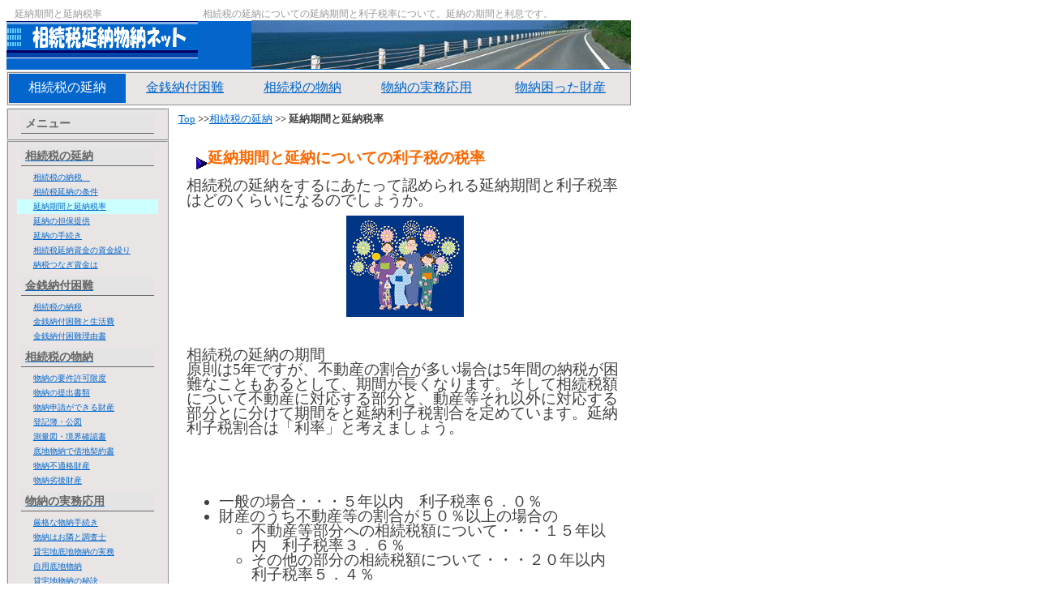

--- FILE ---
content_type: text/html
request_url: http://forgotten.jp/sub_1040.html
body_size: 15626
content:
<html lang="ja-JP">
<head>
<META name="generator" content="e-SITEmaster 3">
<!--userID:es001034 -->

<title>延納期間と延納税率…延納期間と延納についての利子税の税率</title>
<STYLE type="text/css">
<!--
.top_menu {}
.back13  { background: url("pic/back2000.gif") }
.back213{ background-image: url("pic/back2000.gif") }
.font13 { color: #FFFFFF }
.font13b { color: #FF0000 }
.back1310 { background-image: url("pic/back3000.gif") }
.back1040b { background-image: url("pic/back3000.gif") }
-->
</STYLE>
<link rel="alternate" media="handheld" type="text/html" href="http://www.souzokuzei-jungle.com/sub_1040.html" /> 
<meta http-equiv="Content-Type" content="text/html; charset=Shift_JIS"> 
<meta name="keywords" content="延納期間と延納税率,相続税の延納,">
<meta name="description"content="相続税の延納についての延納期間と利子税率について。延納の期間と利息です。　　 延納期間と延納税率。">
<LINK REL="stylesheet" HREF="function/manual.css" TYPE="text/css"> 
<LINK REL="stylesheet" HREF="function/base.css" TYPE="text/css"> 
</head>

<body>
<A NAME="top"></A>
<h1>延納期間と延納税率</h1>
<div id="header_right">
<p>相続税の延納についての延納期間と利子税率について。延納の期間と利息です。　　</p>
</DIV>
<DIV class="header">
<A HREF="index.html"><img src="pic/title_logo.png" width="236" height="46" border="0" alt="相続税延納物納ネット"></A>
</DIV>
<DIV class="header_right_banner">
<img src="img/header/header-right-bg.gif">
</DIV>
<DIV class="main">

<DIV class="Code">
<A HREF="index.html">Top</A> >><A HREF="list1301.htm">相続税の延納</A> >><strong> 延納期間と延納税率</strong>
</DIV><br>

<H2><IMG src="img/blue_next.gif" align="middle">延納期間と延納についての利子税の税率</H2>


<DIV class="Text" style="Clear: left">
相続税の延納をするにあたって認められる延納期間と利子税率はどのくらいになるのでしょうか。
</DIV>

<DIV ALIGN="center"><IMG SRC="illust/ue/04.png" WIDTH="145" CLASS="Image"></DIV>
<br>
<DIV class="Text" style="Clear: left">

相続税の延納の期間<BR>原則は5年ですが、不動産の割合が多い場合は5年間の納税が困難なこともあるとして、期間が長くなります。そして相続税額について不動産に対応する部分と、動産等それ以外に対応する部分とに分けて期間をと延納利子税割合を定めています。延納利子税割合は「利率」と考えましょう。<BR><BR><BR><UL><BR><LI>一般の場合・・・５年以内　利子税率６．０％<BR><LI>財産のうち不動産等の割合が５０％以上の場合の<UL><LI>不動産等部分への相続税額について・・・１５年以内　利子税率３．６％<LI>その他の部分の相続税額について・・・２０年以内　利子税率５．４％</UL><BR><LI>財産のうち不動産等の割合が７５％以上の場合の<UL><LI>不動産等部分への相続税額について・・・２０年以内　利子税率３．６％<LI>その他の部分の相続税額について・・・１０年以内　利子税率５．４％</UL><BR></UL><BR><BR>　延納税額が150万円未満の場合には、不動産等の価額の割合が50％以上であっても、延納期間は、延納税額を10万円で除して得た数（１未満の端数は、切り上げます。）に相当する年数を限度とします。(一定の場合は150万円ではなく200万円未満となります)<BR>【例：延納税額125万円の場合の計算方法　125万円÷10万円＝12.5≒13 延納期間13年】<BR><BR><BR>ただし低金利時代には、この利率は高いので<BR>分納期間の開始の日の属する月の2か月前の月の末日を経過する時の日本銀行が定める基準割引率に4.0％を加算した割合が7.3％に満たない場合に限り、その分納期間においては、現行の延納利子税の割合に、その日本銀行が定める基準割引率に4.0％を加算した割合が7.3％に占める割合を乗じて計算した割合（特例割合）が適用されます。<BR><BR><p class="hou">〔特例割合(措法93条2項)の算式〕<BR>　利子税の割合　×　(2月前末実の公定歩合＋4.0％)　／　7.3％<BR>　　　　　（0.1％未満の端数切捨て） </p><BR><BR><BR><TABLE BORDER cellspacing="0" bordercolordark="white" bordercolorlight="black" width="97%"><TR><TD ROWSPAN=2 COLSPAN = 2 ALIGN=center width="196">区分&nbsp;<BR></TD><TD ALIGN=center width="32" valign="middle">延納期間<BR><BR></TD><TD width="45" valign="middle">l利子税<br>原則</TD><TD COLSPAN=7 width="354" valign="middle">利子税 &nbsp;公定歩合による特例（特例割合）</TD></TR><TR><TD ALIGN=center width="32" valign="top">（最長）</TD><TD ALIGN=center width="45" valign="top">（年割合）</TD><TD width="47" valign="top">公定歩合<br>0.00％</TD><TD width="47" valign="top">公定歩合<br>0.10％</TD><TD width="47" valign="top">公定歩合<br>0.20％</TD><TD width="47" valign="top">公定歩合<br>0.30％</TD><TD width="47" valign="top">公定歩合<br>0.40％</TD><TD width="47" valign="top">公定歩合<br>0.50％</TD><TD width="48" valign="top">公定歩合<br>1.00％</TD></TR><TR><TD ROWSPAN=2 width="98">不動産等の割合が75％以上の場合<BR>&nbsp;<BR></TD><TD width="94">不動産等に対応する税額</TD><TD width="32"><p align="center">20年</TD><TD width="45"><p align="center">3.60%</TD><TD width="47"><p align="center">1.90%</TD><TD width="47"><p align="center">2.00%</TD><TD width="47"><p align="center">2.00%</TD><TD width="47"><p align="center">2.00%</TD><TD width="47"><p align="center">2.10%</TD><TD width="47"><p align="center">2.10%</TD><TD width="48"><p align="center">2.40%</TD></TR><TR><TD width="94">動産等に対応する税額</TD><TD width="32"><p align="center">10年</TD><TD width="45"><p align="center">5.40%</TD><TD width="47"><p align="center">2.90%</TD><TD width="47"><p align="center">3.00%</TD><TD width="47"><p align="center">3.00%</TD><TD width="47"><p align="center">3.10%</TD><TD width="47"><p align="center">3.10%</TD><TD width="47"><p align="center">3.20%</TD><TD width="48"><p align="center">3.60%</TD></TR><TR><TD ROWSPAN=2 width="98">不動産等の割合が50％以上75％未満の場合<BR>&nbsp;<BR></TD><TD width="94">不動産等に対応する税額</TD><TD width="32"><p align="center">15年</TD><TD width="45"><p align="center">3.60%</TD><TD width="47"><p align="center">1.90%</TD><TD width="47"><p align="center">2.00%</TD><TD width="47"><p align="center">2.00%</TD><TD width="47"><p align="center">2.00%</TD><TD width="47"><p align="center">2.10%</TD><TD width="47"><p align="center">2.10%</TD><TD width="48"><p align="center">2.40%</TD></TR><TR><TD width="94">動産等に対応する税額</TD><TD width="32"><p align="center">10年</TD><TD width="45"><p align="center">5.40%</TD><TD width="47"><p align="center">2.90%</TD><TD width="47"><p align="center">3.00%</TD><TD width="47"><p align="center">3.00%</TD><TD width="47"><p align="center">3.10%</TD><TD width="47"><p align="center">3.10%</TD><TD width="47"><p align="center">3.20%</TD><TD width="48"><p align="center">3.60%</TD></TR><TR><TD ROWSPAN=2 width="98">不動産等の割合が50％未満の場合<BR>&nbsp;<BR></TD><TD width="94">不動産等に対応する税額</TD><TD ROWSPAN=2 width="32"><p align="center">5年&nbsp;<BR></TD><TD width="45"><p align="center">4.80%</TD><TD width="47"><p align="center">2.60%</TD><TD width="47"><p align="center">2.60%</TD><TD width="47"><p align="center">2.70%</TD><TD width="47"><p align="center">2.70%</TD><TD width="47"><p align="center">2.80%</TD><TD width="47"><p align="center">2.80%</TD><TD width="48"><p align="center">3.20%</TD></TR><TR><TD width="94">動産等に対応する税額</TD><TD width="45"><p align="center">6.00%</TD><TD width="47"><p align="center">3.20%</TD><TD width="47"><p align="center">3.30%</TD><TD width="47"><p align="center">3.40%</TD><TD width="47"><p align="center">3.40%</TD><TD width="47"><p align="center">3.50%</TD><TD width="47"><p align="center">3.60%</TD><TD width="48"><p align="center">4.10%</TD></TR></TABLE><BR><BR>最近の日銀公定歩合の推移です<BR><UL><BR><LI>2001年 9月18日 0.10 <BR><LI>2006年 7月14日 0.40 <BR><LI>2007年 2月21日 0.75 <BR><LI>2008年 10月31日 0.50 <BR><LI>2008年 12月19日 0.30 <BR></UL><BR><BR><BR>不動産等とは、不動産や不動産の上に存する権利、立木、事業用の減価償却資産、特定同族会社の株式や出資をいいます。不動産ばかりでなく事業用減価償却資産や同族株式(一族で50％超所有)を含みます。<BR>不動産等の割合とは、相続税額の計算の基礎となったものの価額の合計額（課税相続財産の価額）のうちに不動産等の価額が占める割合をいいます。<BR><BR>
</DIV>
<DIV ALIGN="right"><IMG SRC="illust/shita/04.png" WIDTH="145" CLASS="Image"></DIV>


<DIV ALIGN="center"><A HREF="#top">このページの一番上へ</A></DIV>
<img src="pic/footer_img.jpg"  BORDER="0" ALIGN="middle" WIDTH="568" >
<DIV ALIGN="center"><a href="index.html">相続税延納物納ネット</FONT></a></DIV>
<img src="../images/spacer.gif" width="569" height="1" border="0">
</DIV>
<DIV class="side">
<TABLE WIDTH="200" CELLSPACING="0" border="1" CLASS="side_menu_bgc">
<TR><TD> 
<TABLE WIDTH="90%" BORDER="0" CELLSPACING="0" CELLPADDING="0" ALIGN="center">
<tr><td>
<h5>メニュー</h5>
</td></tr>
</table>
</TD></TR>
</TABLE>

<TABLE WIDTH="200" CELLSPACING="0" border="1" CLASS="side_menu_bgc">
<TR><TD> 
<TABLE WIDTH="90%" BORDER="0" CELLSPACING="0" CELLPADDING="0" ALIGN="center" CLASS="back13c">
<TR><TD class="ClassL"><A href="list1301.htm"><h5>相続税の延納</h5></A></TD></TR>

<TR> <TD CLASS="back1020b"><p CLASS="side-menu"><A href="sub_1020.html">相続税の納税　</A></p></TD></TR>

<TR> <TD CLASS="back1030b"><p CLASS="side-menu"><A href="sub_1030.html">相続税延納の条件</A></p></TD></TR>

<TR> <TD CLASS="back1040b"><p CLASS="side-menu"><A href="sub_1040.html">延納期間と延納税率</A></p></TD></TR>

<TR> <TD CLASS="back1050b"><p CLASS="side-menu"><A href="sub_1050.html">延納の担保提供</A></p></TD></TR>

<TR> <TD CLASS="back1060b"><p CLASS="side-menu"><A href="sub_1060.html">延納の手続き</A></p></TD></TR>

<TR> <TD CLASS="back1065b"><p CLASS="side-menu"><A href="sub_1065.html">相続税延納資金の資金繰り</A></p></TD></TR>

<TR> <TD CLASS="back1080b"><p CLASS="side-menu"><A href="sub_1080.html">納税つなぎ資金は</A></p></TD></TR>

</TABLE>
































<TABLE WIDTH="90%" BORDER="0" CELLSPACING="0" CELLPADDING="0" ALIGN="center" CLASS="back19c">
<TR><TD class="ClassL"><A href="list1901.htm"><h5>金銭納付困難</h5></A></TD></TR>

<TR> <TD CLASS="back1090b"><p CLASS="side-menu"><A href="sub_1090.html">相続税の納税</A></p></TD></TR>

<TR> <TD CLASS="back1100b"><p CLASS="side-menu"><A href="sub_1100.html">金銭納付困難と生活費</A></p></TD></TR>

<TR> <TD CLASS="back1110b"><p CLASS="side-menu"><A href="sub_1110.html">金銭納付困難理由書</A></p></TD></TR>

</TABLE>































<TABLE WIDTH="90%" BORDER="0" CELLSPACING="0" CELLPADDING="0" ALIGN="center" CLASS="back22c">
<TR><TD class="ClassL"><A href="list2201.htm"><h5>相続税の物納</h5></A></TD></TR>

<TR> <TD CLASS="back1120b"><p CLASS="side-menu"><A href="sub_1120.html">物納の要件許可限度</A></p></TD></TR>

<TR> <TD CLASS="back1130b"><p CLASS="side-menu"><A href="sub_1130.html">物納の提出書類</A></p></TD></TR>

<TR> <TD CLASS="back1140b"><p CLASS="side-menu"><A href="sub_1140.html">物納申請ができる財産</A></p></TD></TR>

<TR> <TD CLASS="back1150b"><p CLASS="side-menu"><A href="sub_1150.html">登記簿・公図</A></p></TD></TR>

<TR> <TD CLASS="back1160b"><p CLASS="side-menu"><A href="sub_1160.html">測量図・境界確認書</A></p></TD></TR>

<TR> <TD CLASS="back1170b"><p CLASS="side-menu"><A href="sub_1170.html">底地物納で借地契約書</A></p></TD></TR>

<TR> <TD CLASS="back1180b"><p CLASS="side-menu"><A href="sub_1180.html">物納不適格財産</A></p></TD></TR>

<TR> <TD CLASS="back1190b"><p CLASS="side-menu"><A href="sub_1190.html">物納劣後財産</A></p></TD></TR>

</TABLE>































<TABLE WIDTH="90%" BORDER="0" CELLSPACING="0" CELLPADDING="0" ALIGN="center" CLASS="back25c">
<TR><TD class="ClassL"><A href="list2501.htm"><h5>物納の実務応用</h5></A></TD></TR>

<TR> <TD CLASS="back1200b"><p CLASS="side-menu"><A href="sub_1200.html">厳格な物納手続き</A></p></TD></TR>

<TR> <TD CLASS="back1210b"><p CLASS="side-menu"><A href="sub_1210.html">物納はお隣と調査士</A></p></TD></TR>

<TR> <TD CLASS="back1220b"><p CLASS="side-menu"><A href="sub_1220.html">貸宅地底地物納の実務</A></p></TD></TR>

<TR> <TD CLASS="back1230b"><p CLASS="side-menu"><A href="sub_1230.html">自用底地物納</A></p></TD></TR>

<TR> <TD CLASS="back1240b"><p CLASS="side-menu"><A href="sub_1240.html">貸宅地物納の秘訣</A></p></TD></TR>

<TR> <TD CLASS="back1250b"><p CLASS="side-menu"><A href="sub_1250.html">市街地山林の物納</A></p></TD></TR>

<TR> <TD CLASS="back1260b"><p CLASS="side-menu"><A href="sub_1260.html">定期借地と相続税</A></p></TD></TR>

<TR> <TD CLASS="back1280b"><p CLASS="side-menu"><A href="sub_1280.html">物納却下財産の実際</A></p></TD></TR>

</TABLE>
































<TABLE WIDTH="90%" BORDER="0" CELLSPACING="0" CELLPADDING="0" ALIGN="center" CLASS="back31c">
<TR><TD class="ClassL"><A href="list3101.htm"><h5>物納困った財産</h5></A></TD></TR>

<TR> <TD CLASS="back1290b"><p CLASS="side-menu"><A href="sub_1290.html">お隣がマンション</A></p></TD></TR>

<TR> <TD CLASS="back1300b"><p CLASS="side-menu"><A href="sub_1300.html">お隣が相続</A></p></TD></TR>

<TR> <TD CLASS="back1305b"><p CLASS="side-menu"><A href="sub_1305.html">お隣の住所が違う</A></p></TD></TR>

<TR> <TD CLASS="back1310b"><p CLASS="side-menu"><A href="sub_1310.html">借地人が違う</A></p></TD></TR>

<TR> <TD CLASS="back1320b"><p CLASS="side-menu"><A href="sub_1320.html">樹木の越境</A></p></TD></TR>

<TR> <TD CLASS="back1330b"><p CLASS="side-menu"><A href="sub_1330.html">地下埋設物</A></p></TD></TR>

<TR> <TD CLASS="back1340b"><p CLASS="side-menu"><A href="sub_1340.html">更地の物納</A></p></TD></TR>

<TR> <TD CLASS="back1350b"><p CLASS="side-menu"><A href="sub_1350.html">区画整理事業</A></p></TD></TR>

</TABLE>
































</TD></TR>
</TABLE>
<BR>

<TABLE WIDTH="200" CELLSPACING="0" border="1" CLASS="side_menu_bgc">
<TR><TD> 
<TABLE WIDTH="90%" BORDER="0" CELLSPACING="0" CELLPADDING="0" ALIGN="center">
<tr><td><p CLASS="side-menu"><A href="index.html" >トップページ</A>
</p></td></tr>
<tr><td><p CLASS="side-menu"><A href="sitemap.html" >サイトマップ</A>
</p></td></tr>
<tr><td><p CLASS="side-menu"><A href="aboutus.html" >運営元情報</A>
</a></p></td></tr>
</table>

</TD></TR>
</TABLE>
</DIV>
<DIV class="tmenu">
<table width="770" CELLSPACING="0"  border="1" CLASS="top_menu_bgc">
<tr><td VALIGN="TOP" HEIGHT="23" colspan="2" width="720">
<TABLE BORDER="0" CELLSPACING="0" CELLPADDING="0" WIDTH="100%"><TR>
<TD><TABLE WIDTH="100%" BORDER="0" CELLSPACING="0" CELLPADDING="0" ><TR><TD CLASS="back213"><IMG SRC="pic/1x1.gif" WIDTH="20" HEIGHT="36"></TD>
<TD CLASS="back13"><A HREF="list1301.htm"><p Class="font13">相続税の延納</p></A></TD></TR></TABLE>
</TD>
<TD><TABLE WIDTH="100%" BORDER="0" CELLSPACING="0" CELLPADDING="0" ><TR><TD CLASS="back219"><IMG SRC="pic/1x1.gif" WIDTH="20" HEIGHT="36"></TD>
<TD CLASS="back19"><A HREF="list1901.htm"><p Class="font19">金銭納付困難</p></A></TD></TR></TABLE>
</TD>
<TD><TABLE WIDTH="100%" BORDER="0" CELLSPACING="0" CELLPADDING="0" ><TR><TD CLASS="back222"><IMG SRC="pic/1x1.gif" WIDTH="20" HEIGHT="36"></TD>
<TD CLASS="back22"><A HREF="list2201.htm"><p Class="font22">相続税の物納</p></A></TD></TR></TABLE>
</TD>
<TD><TABLE WIDTH="100%" BORDER="0" CELLSPACING="0" CELLPADDING="0" ><TR><TD CLASS="back225"><IMG SRC="pic/1x1.gif" WIDTH="20" HEIGHT="36"></TD>
<TD CLASS="back25"><A HREF="list2501.htm"><p Class="font25">物納の実務応用</p></A></TD></TR></TABLE>
</TD>
<TD><TABLE WIDTH="100%" BORDER="0" CELLSPACING="0" CELLPADDING="0" ><TR><TD CLASS="back231"><IMG SRC="pic/1x1.gif" WIDTH="20" HEIGHT="36"></TD>
<TD CLASS="back31"><A HREF="list3101.htm"><p Class="font31">物納困った財産</p></A></TD></TR></TABLE>
</TD>
</tr></table>
</TD>
</TR></TABLE>
</DIV>
<script type="text/javascript">
var gaJsHost = (("https:" == document.location.protocol) ? "https://ssl." : "http://www.");
document.write(unescape("%3Cscript src='" + gaJsHost + "google-analytics.com/ga.js' type='text/javascript'%3E%3C/script%3E"));
</script>
<script type="text/javascript">
try {
var pageTracker = _gat._getTracker("UA-1590209-11");
pageTracker._trackPageview();
} catch(err) {}</script>
</body>
</html>


--- FILE ---
content_type: text/css
request_url: http://forgotten.jp/function/manual.css
body_size: 4283
content:
body {  color: #404040; background-color: #FFFFFF; text-decoration: none; font-family: "ＭＳ Ｐゴシック", "Osaka"; line-height: 18px}

.side-menu {  font-size: x-small; color: #666666; text-decoration: none; padding-left: 10px; font-family: "ＭＳ Ｐゴシック", "Osaka"; line-height: 18px; border-left-width: 10px; margin-left: 10px}
a.side-menu:link {  color: #006600; text-decoration: none; padding-left: 10px; font-family: "ＭＳ Ｐゴシック", "Osaka"; font-size: x-small; line-height: 18px; margin-left: 10px}
a.side-menu:hover {  color: #009900; text-decoration: none; padding-left: 10px; font-family: "ＭＳ Ｐゴシック", "Osaka"; font-size: x-small; line-height: 18px; margin-left: 10px}Class="font13"

td {  font-family: "ＭＳ Ｐゴシック", "Osaka"; text-decoration: none; color: #333333}

.top_menu_bgc {background-color:#e9e5e5; border-width:1px; border-color:#e5e5e5;}

.side_menu_bgc {background-color:#e9e5e5; border-width:1px; border-color:#e5e5e5;}


.copy {  font-family: "ＭＳ Ｐゴシック", "Osaka"; font-size: 9px; text-decoration: none; color: #999999}


.small {  font-size: 10px; line-height: 12px}
a:link {color: #0066CC; font-weight: normal; text-decoration: underline}
a:visited {color: #0099FF; font-weight: normal; text-decoration: underline}
a:active {color: #FF6600; font-weight: normal; text-decoration: underline}
a:hover {color: #FF6600; font-weight: normal; text-decoration: underline}

h1 {  font-family: "ＭＳ Ｐゴシック", "Osaka"; font-size: 12px; font-weight: normal; color: #999999; text-decoration: none; clip:  rect(   ); margin-top: 0px; margin-right: 0px; margin-bottom: 0px; margin-left: 10px}

.ClassU { font-weight: 900; font-size: 12pt; }
.ClassL {  font-size: 12pt; }
.ClassMenu {  font-size: 12pt; }

.Code{ font-weight: 900; font-size: 0.8em; vertical-align: middle; margin-top: 10px; margin-bottom: 10px; }


.Title { font-weight: 900; font-size: 1.2em; vertical-align: middle; margin-top: 10px; margin-bottom: 10px; }
.SubTitle {  }
.TextDate {  }
.Image { clear: left; margin-right: 10px; margin-bottom: 10px; }
.Caption {  }
.Author {  }
.AuthorTitle {  }
.TextTitle { font-weight: 900; font-size: 1.2em; margin: 10px; }
.Text { font-size: 1.2em; margin: 10px; }

h2{border-style: solid;
  color:#FA6700;
  font-size:14pt;
  border-color: #FFFFFF;
  border-width: 0 0 0 20;
  margin: 1px 1px;
  padding: 1px 1px ;
}
-h3{border-style: solid;
  font-weight: normal;
  color:#FA6700;
  border-color: #FA6700;
  border-width: 0 0 1 24;
  margin-left: 2px; 
  padding-left: 16px;
  font-size:14pt;
  }
h3{font-size:0.9em;
  color: #666666;
  font-weight: bold;
  text-align: left;
  margin: 5px 5px;
  padding: 2px 5px ;
  border-style: solid;
  border-width:0px 0px 1px 0px;
  border-color:#666666;
  background-color: #e4e4e4;
  text-decoration: NONE;
  }
  
-h4{border-style: solid;
  font-weight: normal;
  color:#FA6700;
  border-color: #FA6700;
  border-width: 0 0 1 12;
  margin-left: 2px; 
  padding-left: 16px;
  font-size:1.0em;}
  
h4{font-size:0.9em;
  color:#FA6700;
  font-weight: bold;
  text-align: left;
  margin: 5px 5px 5px 195px;
  padding: 2px 5px ;
  border-style: solid;
  border-width:0px 0px 1px 0px;
  border-color:#FA6700;
  background-color: #e4e4e4;}
  
h5{font-size:0.9em;
  color: #666666;
  font-weight: bold;
  text-align: left;
  margin: 5px 5px;
  padding: 2px 5px ;
  border-style: solid;
  border-width:0px 0px 1px 0px;
  border-color:#666666;
  background-color: #e4e4e4;
  text-decoration: NONE;
  }

.han{font-size:1.0em;
  font-weight: normal;
  color:#003366;
  text-align: left;
  margin: 5px 5px 5px 25px;
  padding: 12px 25px ;
  border-style: solid;
  border-width:1px 1px 1px 1px;
  background-color: #E0FFFF;}

.hou{font-size:1.0em;
  font-weight: normal;
  color:#660000;
  text-align: left;
  margin: 5px 5px 5px 25px;
  padding: 12px 25px ;
  border-style: solid;
  border-width:1px 1px 1px 1px;
  border-color:#FA6700;
  background-color: #ffffcc;}

.waku{font-size:1.0em;
  font-weight: normal;
  text-align: left;
  margin: 5px 5px 5px 25px;
  padding: 12px 25px ;
  background-color: #E5EEF6;}

.p1{line-height:150%;}

.Height30 { line-height: 30pt; }



--- FILE ---
content_type: text/css
request_url: http://forgotten.jp/function/base.css
body_size: 739
content:

body{
	margin:0px;
	padding:8px;
	}
.header{
	width:770px;
	height:60px;
	background-image:url(../img/header/header-bg.gif) ; 
	background-repeat:repeat; 
	background-color:; 
	}

#header_right p {font-size: 12px; color: #999999;	margin:0; padding:0; top:8px; left:250px;	position:absolute;}

.header_right_banner {position:absolute; top:25px; left:310px;　}

.tmenu {position:absolute; top:88px; left:8px;}

.main{
	top:128px; 
	width:569px;
	left:220px;
	position:absolute;
	}
	
.side{
	top:128px; 
	width:200px;
	padding-top:5px;
	position:absolute;
	}
.footer{
	margin-top:105px;
	margin:0px;
	padding:8px;
	background-image:url(../images/bg.jpg) ; 
	background-repeat:repeat-y; 
	clear:both;
	}